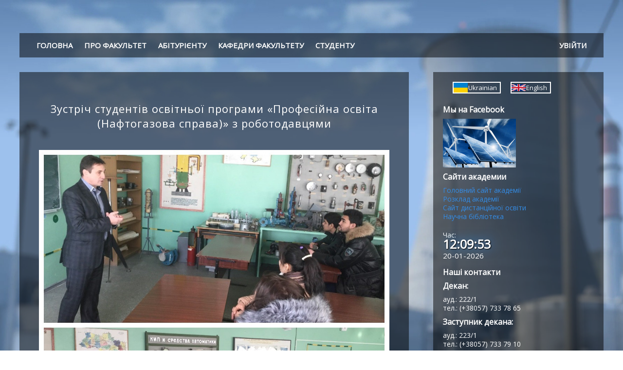

--- FILE ---
content_type: text/html; charset=UTF-8
request_url: http://en.uipa.edu.ua/dblog/newspages/news29.php
body_size: 6067
content:

﻿<style>
    .adminpanelinitiated{
            position:fixed;
            left:-80px;
            bottom:50px;
            width:200px;
            height:46px;
            padding:10px;
            background:#333C45;
            font-family: 'Open Sans', sans-serif;
            color:white;
            font-size:13px;
            letter-spacing:1px;
            transition:0.3s;
            cursor:pointer;
            border:none;
            transform:rotate(100grad);
            z-index:9;
            outline:none;
        }
        .adminpanelinitiatedactive{
            left:640px;
        }
        .adminpanelleft{
            position:fixed;
            top:0;
            left:-720px;
            width:720px;
            height:100%;
            transition:0.3s;
            background:white;
            z-index:99;
            overflow-x:hidden;
            overflow-y:scroll;
        }
        .adminpanelleftactive{
            left:0;
        }
        .dblogadminpanel{
            position:relative;
            width:700px;
            font-family: 'Open Sans', sans-serif;
            color:#333;
        }
        .dblogadminpanel input{
            width:700px;
            margin-top:10px;
        }
        .dblogadminpanel textarea{
            width:700px;
            margin-top:10px;
        }
        .dblogadminpanel select{
            width:700px;
            margin-top:10px;
        }
        .dblogadminpanel button{
            position:relative;
            width:700px;
            height:40px;
            border:none;
            background:#333C45;
            font-family: 'Open Sans', sans-serif;
            color:white;
            font-size:14px;
            margin-top:10px;
        }
</style>


                       <script>
            CKEDITOR.replace("addnewscontent");
            </script>﻿<!DOCTYPE HTML>
<html>
    <head>
        <title>Зустріч студентів освітньої програми «Професійна освіта (Нафтогазова справа)» з роботодавцями
</title>
        <meta charset="UTF-8">
        <link href="https://fonts.googleapis.com/css?family=PT+Sans" rel="stylesheet">
        <link href="https://fonts.googleapis.com/css?family=Open+Sans" rel="stylesheet">
        
        
        <link rel="stylesheet" href="http://freshfisherman.ru/uipa_ready/ckeditor/vopros.css">
        <script src="http://freshfisherman.ru/uipa_ready/ckeditor/ckeditor.js"></script>
        <script src="http://freshfisherman.ru/uipa_ready/js/jquery-2.1.1.js"></script>
        <link rel="stylesheet" type="text/css" href="http://freshfisherman.ru/uipa_ready/css/animate.css" />
        <script src="http://en.uipa.edu.ua/js/jquery.viewportchecker.js"></script>
        
        <script>
        jQuery(document).ready(function() {
        jQuery('.newsbody').addClass("hidden").viewportChecker({
        classToAdd: 'visible animated fadeInLeft',
        offset: 100
        });
        });
        </script>

     <script>
$(window).scroll(function(){
        if ($(window).scrollTop() > 80) {

            
            $('.lentaright').addClass('rbFixed');
        }
        else {

            $('.lentaright').removeClass('rbFixed');
        }
    });
</script> 

<script type="text/javascript">
$(function(){
        $("a[href^='#']").click(function(){
                var _href = $(this).attr("href");
                $("html, body").animate({scrollTop: $(_href).offset().top+"px"});
                return false;
        });
});
</script>
        <script>
        $(window).scroll(function(){
        if ($(window).scrollTop() > 80) {
            $('#bodymassiveright').removeClass('bodymassiverightdef');
            $('#bodymassiveright').addClass('bodymassiverightfix');
        }
        else {
            $('#bodymassiveright').removeClass('bodymassiverightfix');
            $('#bodymassiveright').addClass('bodymassiverightdef');
        }
        });
</script>

<script>
$(function() {
	$('.adminpanelinitiated').click(function(){
	    $('.adminpanelinitiated').toggleClass('adminpanelinitiatedactive');
	    $('.adminpanelleft').toggleClass('adminpanelleftactive');
	   });
});
</script>


        <style>
            body{
                margin:0;
                padding:0;
                overflow-x:hidden;
            }

            .header{
                width:100%;
                height:350px;
                background:red;
                
            }
            .menu{
                width:100%;
                height:50px;
                background:blue;
                opacity:0.8;
            }
            .fon{
                top:0;
                left:0;
                position:fixed;
                z-index:-1;
                width:1980px;
                left:-50px;
            }
            .gr{
                position:fixed;
                bottom:0;
                left:0;
                width:100%;
                height:100px;
                background: linear-gradient(to top, #fefcea, #f1da36);
            }
            .main{position:relative;
                width:900px; 
                background:none;  height:1200px;
                margin-left:50%;
                left:-520px;
                padding-top:50px;
            }
            .content{
                position:relative;
                width:800px;
                height:500px;
                margin-left:50%;
                left:-470px;
                
                background:rgba(255, 255, 255, 0.5);
            }
            .text{
                text-align:center;
                opacity:1;
            }
            
        
        .polesform{
            position:relative;
            width:100%;
            height:500px;
            margin-top:100px;
        }

.text h1 {
    position:relative;
    display:block;
    margin-top:20px;
}
#navbar{
    
}
@media(max-width:500px){
    #navbar{
        display:none;
    }
    #navbarsmall{
        display:none;
    }
}

        .lentamassive{
            position:relative;
            margin:auto;
            width:1200px;
            height:500px;
            margin-top:30px;
        }
        .lentaleft{
            position:relative;
            width:800px;
            height:500px;
            display:inline-block;
            float:left;
        }
       .newsmargindop{
            position:relative;
            width:10px;
            height:40px;
        }
        .newsbody{
            position:relative;
            width:720px;
            background:rgba(0, 0, 0, 0.5);
            padding:40px;
            
        }
        .newsbody img{
            width:720px;
        }
        .newsanounce{
            position:relative;
            font-family: 'Open Sans', sans-serif;
            color:#333;
            color:white;
            font-size:22px;
            text-align:center;
            margin-bottom:40px;
            letter-spacing:1px;
        }
        .newsinfomassive{
            position:relative;
            text-align:center;
            margin-bottom:20px;
            font-family: 'Open Sans', sans-serif;
            letter-spacing:1px;
            color:white;
        }
        .newsrubrik{
            position:relative;
            display:inline-block;
            background:#333C45;
            color:white;
            padding-top:3px;
            padding-bottom:3px;
            padding-left:7px;
            padding-right:7px;
        }
        .newsdate{
            position:absolute;
            display:inline-block;
            color:#333;
            right:20px;
			bottom:20px;
            color:white;
        }
        .newscontent{
            position:relative;
            
            overflow: hidden;
            font-family: 'Open Sans', sans-serif;
            line-height:28px;
            font-size:14px;
            margin-top:40px;
            color:white;
        }

        .fullnewsbutton{
            position:relative;
            margin-top:20px;
            margin-bottom:20px;
            background:none;
            width:250px;
            height:40px;
            font-family: 'Open Sans', sans-serif;
            font-size:14px;
            color:white;
            letter-spacing:1px;
            border:2px solid rgba(51,140,230,1);
            transition:0.3s ease-out;
            cursor:pointer;
        }
        .fullnewsbutton:hover{
            background:black;
            color:white;
        }
            .fon{
                top:0;
                left:0;
                position:fixed;
                z-index:-1;
                width:1980px;
                left:-50px;
            }
        </style>
        </head>
        <body>    
<!--ФОН-->
    <video loop="" muted="" autoplay="" class="fon">
        <source type="video/webm" src="http://en.uipa.edu.ua/nuke.webm">
    </video>
   ﻿<script>
    var qq=document.body.clientHeight;
        if(qq < 800){
          $( document ).ready(function(){  
          $('#extraButton').removeClass('extraButton');
          $('#extraButton1').removeClass('extraButton');
            console.log(qq);  
          });
        }else{

        }
   
</script> 

<script>
        $(function() {
        $('#actionvhod').click(function(){
        $('.vhodblock').toggleClass('vhodblockvisible');
        function func() {
        $('.vhodblock').toggleClass('vhodblockvisibleanimate');
        }
        setTimeout(func, 100);
	    });
        });
        </script>
        
<script>
$(window).scroll(function(){
        if ($(window).scrollTop() > 650) {
            
            $('.menumassivesmall').addClass('smallmenumassive');
            $('.menumassivesmall').removeClass('menumassivesmall');
        }
        else {
            
            $('.smallmenumassive').addClass('menumassivesmall');
            $('.smallmenumassive').removeClass('smallmenumassive');
        }
    });
</script>  
<head>
        <link rel="shortcut icon" type="image/png" href="img/uipa.png" />
<style>
.menumassive{
    position:relative;
    margin:auto;
    margin-top:50px;
    width:1200px;
    height:50px;
    background:rgba(0,0,0,0.5);
    transition:0.3s;
}
.smallmenumassive{
    position:fixed;
    top:0;
    
    width:100%;
    height:50px;
    background:rgba(0,0,0,0.5);
    z-index:10;
    transition:0.5s;
}
.menumassivesmall{
    position:fixed;
    width:100%;
    top:-50px;
    transition:0.5s;
}
.menubutton{
    position:relative;
    line-height:50px;
    display:inline-block;
    padding-left:10px;
    padding-right:10px;
    font-family: 'Open Sans', sans-serif;
    font-size:15px;
    color:White;
    transition:0.5s;
    cursor:pointer;
}
.menubutton:hover{
    background:rgba(51,140,230,1);
}
.menubutton:hover .podmenu{
    display:block;
}
.podmenu{
    position:absolute;
    left:0px;
    background:rgba(0,0,0,0.95);
    z-index:9;
    transition:0.3s ease-out;
    display:none;
}
#pod1{
    width:205px;
}
#pod2{
    width:200px;
}
#pod3{
    width:200px;
}
#pod4{
    width:210px;
}
.vhodblock{
    position:Absolute;
    right:0;
    top:-50px;
    width:350px;
    height:180px;
    background:rgba(255,255,255,0.97);
    z-index:9;
    display:none;
    opacity:0;
    transition:0.3s ease-out;
}
.vhodblockvisible{
    display:block;
}
.vhodblockvisibleanimate{
    top:50px;
    opacity:1;
}
.vhodblock input{
    position:relative;
    width:200px;
    margin-left:75px;
    background:none;
    border:none;
    color:rgba(51,140,230,1);
    border-bottom:2px solid rgba(51,140,230,1);
    height:30px;
    margin-top:10px;
}
.vhodblock button{
    position:relative;
    width:200px;
    height:40px;
    margin-left:75px;
    margin-top:10px;
    color:rgba(51,140,230,1);
    background:#333;
    border:none;
}
.extraButton{
    display:none;
}

</style>
</head>


<div class="menumassive">
    <a href="http://en.uipa.edu.ua"><div class="menubutton" style="margin-left:25px"><b>ГОЛОВНА</b></div></a>
    <div class="menubutton"><b>ПРО ФАКУЛЬТЕТ</b>
    <div id="pod1" class="podmenu">
    <a href="http://en.uipa.edu.ua/dekan.php"><div class="menubutton">ІСТОРІЯ ФАКУЛЬТЕТУ&nbsp;&nbsp;&nbsp;</div></a>
    <a href="http://en.uipa.edu.ua/zamdekan.php"><div class="menubutton">СКЛАД ДЕКАНАТУ&nbsp;&nbsp;&nbsp;&nbsp;&nbsp;&nbsp;&nbsp;</div></a>  
    </div>
    </div>
	<a href="http://en.uipa.edu.ua/abiturient.php"><div class="menubutton"><b>АБІТУРІЄНТУ</b></div></a>
    <div class="menubutton"><b>КАФЕДРИ ФАКУЛЬТЕТУ</b>
    <div id="pod2" class="podmenu">
    <a href="http://peeuepa.mozello.com/"><div class="menubutton" style="font-size:14px;line-height:20px;">Кафедра фізики, електротехніки та електроенергетики</div></a>
    <a href="http://tez.uipa.edu.ua/"><div class="menubutton" style="font-size:14px;line-height:20px;margin-top:10px">Кафедра теплоенергетики та енергозберігаючих технологій</div></a>
    <a href="https://kafotss.kharkov.ua/ukr/index.php"><div class="menubutton" style="font-size:14px;line-height:20px;margin-top:10px">Кафедра охорони праці, стандартизації та сертифікації</div></a>
    </div>
    </div>
    <div class="menubutton"><b>СТУДЕНТУ</b>
    <div id="pod3" class="podmenu">
		 <a href=""><div class="menubutton" style="font-size:13px;">СТУДЕНТСЬКИЙ СЕНАТ</div>
		 <a href=""><div class="menubutton" style="font-size:13px;">ПРАВА ТА ОБОВ`ЯЗКИ СТУДЕНТІВ</div>
		 <a href=""><div class="menubutton" style="font-size:13px;">ГУРТОЖИТОК</div>
		 <a href=""><div class="menubutton" style="font-size:13px;">КУРАТОРИ ГРУП</div>
    </div></a>
    </div>
    <div id="extraButton" class="menubutton extraButton"><b>САЙТИ АКАДЕМІЇ</b>
    <div id="pod4" class="podmenu" >
     <a href="http://uipa.edu.ua/"><div class="menubutton" style="font-size:13px;">ГОЛОВНИЙ САЙТ АКАДЕМІЇ</div>
     <a href="http://uo.uipa.edu.ua/"><div class="menubutton"style="font-size:13px;">РОЗКЛАД</div></a>
    <a href="http://do.uipa.edu.ua/"><div class="menubutton"style="font-size:12px;">ДИСТАНЦІЙНЕ НАВЧАННЯ</div></a>  
    <a href="http://library.uipa.edu.ua/"><div class="menubutton"style="font-size:13px;">БІБЛІОТЕКА</div></a>  
    </div></a>
    </div>
     <div id="actionvhod" class="menubutton" style="position:Absolute;right:25px"><b>УВІЙТИ</b></div>
     <div class="vhodblock">
         <form method="post" action="http://en.uipa.edu.ua/dblog/siteadminavtorize.php">
             <input name="login" placeholder="login"></input>
             <input name="password" placeholder="password"></input>
             <button><b>АВТОРИЗУВАТИСЯ</b></button>
             </form>
     </div>
     
    </div>
    
    
<div class="menumassivesmall">
    <div style="position:relative; width:1200px; margin-left:50%;left:-600px;">
    <a href="http://en.uipa.edu.ua"><div class="menubutton" style="margin-left:25px"><b>ГОЛОВНА</b></div></a>
    <div class="menubutton"><b>ПРО ФАКУЛЬТЕТ</b>
<div id="pod1" class="podmenu">
    <a href="http://en.uipa.edu.ua/dekan.php"><div class="menubutton">ІСТОРІЯ ФАКУЛЬТЕТУ</div></a>
    <a href="http://en.uipa.edu.ua/zamdekan.php"><div class="menubutton">СКЛАД ДЕКАНАТУ</div></a>   
    </div>
    </div>
	<a href="http://en.uipa.edu.ua/abiturient.php"><div class="menubutton"><b>АБІТУРІЄНТУ</b></div></a>
    <div class="menubutton"><b>КАФЕДРИ ФАКУЛЬТЕТУ</b>
    <div id="pod2" class="podmenu">
    <a href="http://peeuepa.mozello.com/"><div class="menubutton" style="font-size:14px;line-height:20px;">Кафедра фізики, електротехніки та електроенергетики</div></a>
    <a href="http://tez.uipa.edu.ua/"><div class="menubutton" style="font-size:14px;line-height:20px;margin-top:10px">Кафедра теплоенергетики та енергозберігаючих технологій</div></a>
    <a href="https://kafotss.kharkov.ua/ukr/index.php"><div class="menubutton" style="font-size:14px;line-height:20px;margin-top:10px">Кафедра охорони праці, стандартизації та сертифікації</div></a>
    </div>    
    </div>
    <div class="menubutton"><b>СТУДЕНТУ</b>
    <div id="pod3" class="podmenu">
		 <a href=""><div class="menubutton" style="font-size:13px;">СТУДЕНТСЬКИЙ СЕНАТ</div>
		 <a href=""><div class="menubutton" style="font-size:13px;">ПРАВА ТА ОБОВ`ЯЗКИ СТУДЕНТІВ</div>
		 <a href=""><div class="menubutton" style="font-size:13px;">ГУРТОЖИТОК</div>
		 <a href=""><div class="menubutton" style="font-size:13px;">КУРАТОРИ ГРУП</div>
    </div></a>
    </div>
         <div id="extraButton1" class="menubutton extraButton"><b>САЙТИ АКАДЕМІЇ</b>
    <div id="pod4" class="podmenu" >
     <a href="http://uipa.edu.ua/"><div class="menubutton" style="font-size:13px;">ГОЛОВНИЙ САЙТ АКАДЕМІЇ</div>
     <a href="http://uo.uipa.edu.ua/"><div class="menubutton"style="font-size:13px;">РОЗКЛАД</div></a>
    <a href="http://do.uipa.edu.ua/"><div class="menubutton"style="font-size:12px;">ДИСТАНЦІЙНЕ НАВЧАННЯ</div></a>  
    <a href="http://library.uipa.edu.ua/"><div class="menubutton"style="font-size:13px;">БІБЛІОТЕКА</div></a>  
    </div></a>
    </div>
</div>
</div>    <!--ФОН-->
            <div class="lentamassive">
                <div class="lentaleft">
                         <div class="newsbody">
                         <div class="newsinfomassive">
                       

                         
                         </div>
                         <div class="newsanounce">
                             Зустріч студентів освітньої програми «Професійна освіта (Нафтогазова справа)» з роботодавцями

                             </div>                          <img width="720px" src="http://en.uipa.edu.ua/dblog/blogimg/viber image 2019-03-13 , 13.03.31.jpg">                          <div class="newscontent">
                         
                             <p>13 березня 2019 року студенти освітньої програми «Професійна освіта (Нафтогазова справа)» відвідали навчальні заклади: Харківський державний професійно-педагогічний коледжу ім. В. І. Вернадського та Навчально-курсовий комбінат ГПУ Шебелинкагазвидобування. 
Директор коледжу Курбатов Олександр Петрович познайомив студентів із особливостями роботи викладачів спеціальних дисциплін, показав студентам майстерні, звернув увагу на вимоги, що висуваються до педагогічних працівників коледжу: майстрів виробничого навчання та викладачів, запросив студентів для проходження практик та стажування. 
Начальник Навчально-курсового комбінату (НКК) ГПУ Шебелинкагазвидобування (ШБК) Корпан Михайло Володимирович ознайомив студентів з навчально-лабораторною та методичною базою комбінату, звернув увагу студентів на специфіку підготовки та перепідготовки кадрів нафтогазової галузі та розповів перспективи розвитку НКК. 
У зустрічі зі студентами приймала участь заступник директора по персоналу ГПУ ШБК Пивовар Майя Євгенівна, яка розповіла про кар’єрний шлях в ГПУ Шебелинкагазвидобування випускників нашої академії (Турасова Віктора, Худякова Сергія, Калюжний Євгеній та багато інших), які займаються не тільки інженерно-виробничою діяльністю, а й є наставниками молоді, проводять практикуми та тренінги для фахівців підрозділів, в яких вони працюють. 
Зустрічі з роботодавцями мотивують студентів до навчання, звертають увагу на якості, якими мають володіти майбутні фахівці. 
А гарна погода та веселий настрій об’єднали колективи студентських груп та залишили дуже приємні спогади!!!
</p>

                                                      
                         </div>
                                                  
                         
                         
                         <div class="newsdate">2019-03-13 13:38:21</div>
                         </div> 
                         <div class="newsmargindop"></div>
                        </div>
                           ﻿<script>
    var qq=document.body.clientHeight;
        if(qq < 800){
          $( document ).ready(function(){  
          $('.ss').addClass('delete');
            console.log(qq);  
          });
        }else{
          console.log("qq");
        }
   
</script> 
<style>
            .lentaright{
            position:relative;
            width:310px;
            background:rgba(0,0,0,0.5);
            display:inline-block;
            float:left;
            margin-left:50px;
            color:White;
            padding:20px;
            font-family: 'Open Sans', sans-serif;
            font-size:14px;
        }
        .lentaright b{
            display:block;
            line-height:18px;
            margin-top:10px;
            margin-bottom:10px;
            font-size:16px;
        }
        .lentaright a{
            color:rgba(51,140,230,1);
            text-decoration:none;
            line-height:18px;            
            position:relative;
            width:310px;
        }
        .lentaright span{
            line-height:18px;
        }
        .rbFixed{
    position:fixed;
    display:inline-block;
    float:left;
    top:53px;
}
.delete{
    display:none;
}
.choosingLanguage{
    margin-left:20px;
    float:left;
    
}
.languages{
    position:relative;
    background:none;
    border:2px solid white;
    color:White;
    font-size:13px;
    font-family: 'Open Sans', sans-serif;
    cursor:pointer;
}
</style>  
  <body   onload="startTime()">
                    <div class="lentaright">
                        <form class="choosingLanguage" action="http://en.uipa.edu.ua/sessionDestroy.php" method="post">
                            <button class="languages" style="background:url(http://en.uipa.edu.ua/img/99eb0b897b05.jpg);background-size:30%;background-repeat:no-repeat;background-position:left center;padding-left:30px;" type="submit">Ukrainian</button>
                        </form>
                        <form class="choosingLanguage" action="http://en.uipa.edu.ua/session.php" method="post">
                            <input name="language" type="hidden" value="english">
                            <button class="languages" style="background:url(http://en.uipa.edu.ua/img/1465904416125883309.png);background-size:37%;background-repeat:no-repeat;background-position:left center;padding-left:30px;" type="submit">English</button>
                        </form><br><br>
    
        <b>Мы на Facebook</b>
        <a href="https://www.facebook.com/profile.php?id=100022101601639"><div class="ftemmassive"><img src="http://en.uipa.edu.ua/img/21751554_101035173976536_565676670632900356_n (1).jpg" width="150px"><div class="ftem"></div></div></a>
        <div id="sitess" class="ss">
        <b>Сайти академии</b>
            <a href="http://uipa.edu.ua">Головний сайт академії</a><br>
            <a href="http://uo.uipa.edu.ua">Розклад академії</a><br>
            <a href="http://do.uipa.edu.ua/">Сайт дистанційної освіти</a><br>
            <a href="http://library.uipa.edu.ua">Научна бібліотека</a> <br> 
            </div></br>
Час:
<b><p id="txt" style="font-size: 25; text-shadow: 1px 1px 2px black, 0 0 1em #3381d3; margin-top: -10;"></p></b>
<p style="font-size: 15; margin-top: -20;">20-01-2026</p>
            <b>Наші контакти</b>
                
                <b>Декан:</b>
                    <span>ауд.: 222/1</span><br>
                    <span>тел.: (+38057) 733 78 65</span>
                <b>Заступник декана:</b>
                    <span>ауд.: 223/1</span><br>
                    <span>тел.: (+38057) 733 79 10</span>
                <b>Деканат:</b>
                    <span>ауд.: 223/1</span><br>
                    <span>тел.: (+38057) 733 79 15</span><br>
                    <span>(+38073) 443 69 38</span>
                <b>E-Mail:</b>
                    <span>dekanat@enf.uipa.kharkov.ua</span>
                    </div></body>
<script type="text/javascript">
function startTime()
{
var tm=new Date();
var h=tm.getHours();
var m=tm.getMinutes();
var s=tm.getSeconds();
m=checkTime(m);
s=checkTime(s);
document.getElementById('txt').innerHTML=h+":"+m+":"+s;
t=setTimeout('startTime()',500);
}
function checkTime(i)
{
if (i<10)
{
i="0" + i;
}
return i;
}
</script>          
 </div>   
    
    
                        
                        </div>
            <script>
            CKEDITOR.replace("apdatecontent");
            </script>
            </body>
            </html>